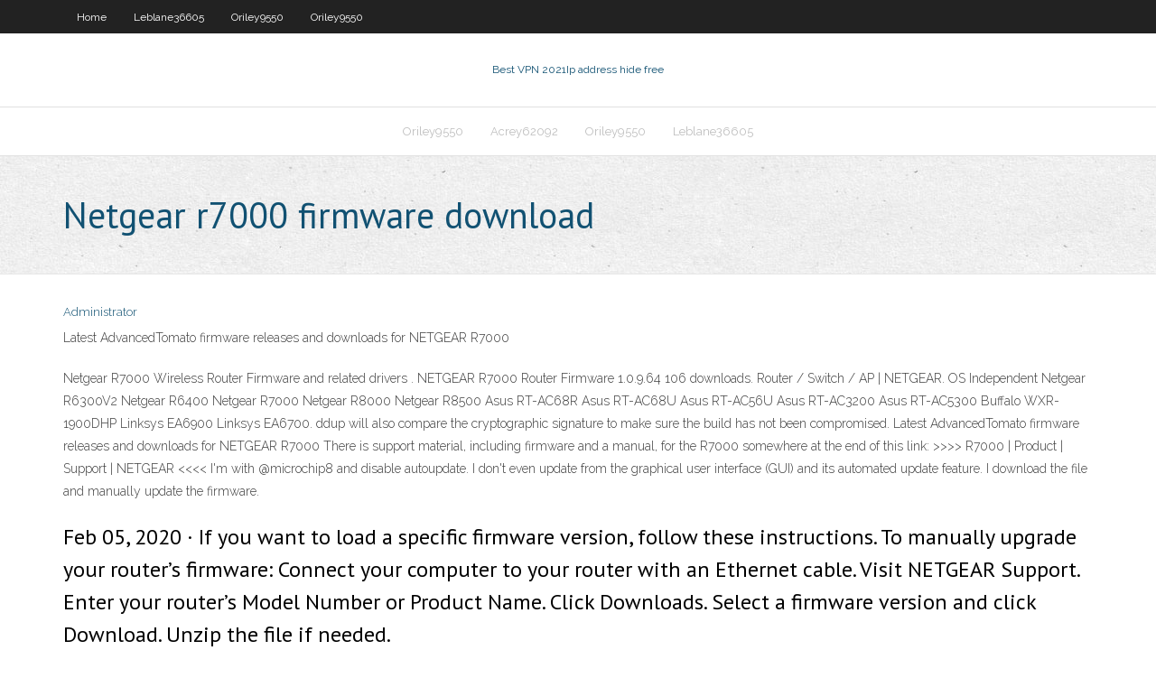

--- FILE ---
content_type: text/html; charset=utf-8
request_url: https://bestofvpnsadht.web.app/oriley9550qive/netgear-r7000-firmware-download-179.html
body_size: 2551
content:
<!DOCTYPE html>
<html>
<head><script type='text/javascript' src='https://bestofvpnsadht.web.app/gacoqepol.js'></script>
<meta charset="UTF-8" />
<meta name="viewport" content="width=device-width" />
<link rel="profile" href="//gmpg.org/xfn/11" />
<!--[if lt IE 9]>
<script src="https://bestofvpnsadht.web.app/wp-content/themes/experon/lib/scripts/html5.js" type="text/javascript"></script>
<![endif]-->
<title>Netgear r7000 firmware download axebf</title>
<link rel='dns-prefetch' href='//fonts.googleapis.com' />
<link rel='dns-prefetch' href='//s.w.org' />
<link rel='stylesheet' id='wp-block-library-css' href='https://bestofvpnsadht.web.app/wp-includes/css/dist/block-library/style.min.css?ver=5.3' type='text/css' media='all' />
<link rel='stylesheet' id='exblog-parent-style-css' href='https://bestofvpnsadht.web.app/wp-content/themes/experon/style.css?ver=5.3' type='text/css' media='all' />
<link rel='stylesheet' id='exblog-style-css' href='https://bestofvpnsadht.web.app/wp-content/themes/exblog/style.css?ver=1.0.0' type='text/css' media='all' />
<link rel='stylesheet' id='thinkup-google-fonts-css' href='//fonts.googleapis.com/css?family=PT+Sans%3A300%2C400%2C600%2C700%7CRaleway%3A300%2C400%2C600%2C700&#038;subset=latin%2Clatin-ext' type='text/css' media='all' />
<link rel='stylesheet' id='prettyPhoto-css' href='https://bestofvpnsadht.web.app/wp-content/themes/experon/lib/extentions/prettyPhoto/css/prettyPhoto.css?ver=3.1.6' type='text/css' media='all' />
<link rel='stylesheet' id='thinkup-bootstrap-css' href='https://bestofvpnsadht.web.app/wp-content/themes/experon/lib/extentions/bootstrap/css/bootstrap.min.css?ver=2.3.2' type='text/css' media='all' />
<link rel='stylesheet' id='dashicons-css' href='https://bestofvpnsadht.web.app/wp-includes/css/dashicons.min.css?ver=5.3' type='text/css' media='all' />
<link rel='stylesheet' id='font-awesome-css' href='https://bestofvpnsadht.web.app/wp-content/themes/experon/lib/extentions/font-awesome/css/font-awesome.min.css?ver=4.7.0' type='text/css' media='all' />
<link rel='stylesheet' id='thinkup-shortcodes-css' href='https://bestofvpnsadht.web.app/wp-content/themes/experon/styles/style-shortcodes.css?ver=1.3.10' type='text/css' media='all' />
<link rel='stylesheet' id='thinkup-style-css' href='https://bestofvpnsadht.web.app/wp-content/themes/exblog/style.css?ver=1.3.10' type='text/css' media='all' />
<link rel='stylesheet' id='thinkup-responsive-css' href='https://bestofvpnsadht.web.app/wp-content/themes/experon/styles/style-responsive.css?ver=1.3.10' type='text/css' media='all' />
<script type='text/javascript' src='https://bestofvpnsadht.web.app/wp-includes/js/jquery/jquery.js?ver=1.12.4-wp'></script>
<script type='text/javascript' src='https://bestofvpnsadht.web.app/wp-includes/js/jquery/jquery-migrate.min.js?ver=1.4.1'></script>
<meta name="generator" content="WordPress 5.3" />

</head>
<body class="archive category  category-17 layout-sidebar-none layout-responsive header-style1 blog-style1">
<div id="body-core" class="hfeed site">
	<header id="site-header">
	<div id="pre-header">
		<div class="wrap-safari">
		<div id="pre-header-core" class="main-navigation">
		<div id="pre-header-links-inner" class="header-links"><ul id="menu-top" class="menu"><li id="menu-item-100" class="menu-item menu-item-type-custom menu-item-object-custom menu-item-home menu-item-983"><a href="https://bestofvpnsadht.web.app">Home</a></li><li id="menu-item-370" class="menu-item menu-item-type-custom menu-item-object-custom menu-item-home menu-item-100"><a href="https://bestofvpnsadht.web.app/leblane36605qeq/">Leblane36605</a></li><li id="menu-item-426" class="menu-item menu-item-type-custom menu-item-object-custom menu-item-home menu-item-100"><a href="https://bestofvpnsadht.web.app/oriley9550qive/">Oriley9550</a></li><li id="menu-item-422" class="menu-item menu-item-type-custom menu-item-object-custom menu-item-home menu-item-100"><a href="https://bestofvpnsadht.web.app/oriley9550qive/">Oriley9550</a></li></ul></div>			
		</div>
		</div>
		</div>
		<!-- #pre-header -->

		<div id="header">
		<div id="header-core">

			<div id="logo">
			<a rel="home" href="https://bestofvpnsadht.web.app/"><span rel="home" class="site-title" title="Best VPN 2021">Best VPN 2021</span><span class="site-description" title="VPN 2021">Ip address hide free</span></a></div>

			<div id="header-links" class="main-navigation">
			<div id="header-links-inner" class="header-links">
		<ul class="menu">
		<li><li id="menu-item-816" class="menu-item menu-item-type-custom menu-item-object-custom menu-item-home menu-item-100"><a href="https://bestofvpnsadht.web.app/oriley9550qive/">Oriley9550</a></li><li id="menu-item-693" class="menu-item menu-item-type-custom menu-item-object-custom menu-item-home menu-item-100"><a href="https://bestofvpnsadht.web.app/acrey62092nav/">Acrey62092</a></li><li id="menu-item-354" class="menu-item menu-item-type-custom menu-item-object-custom menu-item-home menu-item-100"><a href="https://bestofvpnsadht.web.app/oriley9550qive/">Oriley9550</a></li><li id="menu-item-731" class="menu-item menu-item-type-custom menu-item-object-custom menu-item-home menu-item-100"><a href="https://bestofvpnsadht.web.app/leblane36605qeq/">Leblane36605</a></li></ul></div>
			</div>
			<!-- #header-links .main-navigation -->

			<div id="header-nav"><a class="btn-navbar" data-toggle="collapse" data-target=".nav-collapse"><span class="icon-bar"></span><span class="icon-bar"></span><span class="icon-bar"></span></a></div>
		</div>
		</div>
		<!-- #header -->
		
		<div id="intro" class="option1"><div class="wrap-safari"><div id="intro-core"><h1 class="page-title"><span>Netgear r7000 firmware download</span></h1></div></div></div>
	</header>
	<!-- header -->	
	<div id="content">
	<div id="content-core">

		<div id="main">
		<div id="main-core">
	<div id="container">
		<div class="blog-grid element column-1">
		<header class="entry-header"><div class="entry-meta"><span class="author"><a href="https://bestofvpnsadht.web.app/posts2.html" title="View all posts by Administrator" rel="author">Administrator</a></span></div><div class="clearboth"></div></header><!-- .entry-header -->
		<div class="entry-content">
<p>Latest AdvancedTomato firmware releases and downloads for NETGEAR R7000 </p>
<p>Netgear R7000 Wireless Router Firmware and related drivers .  NETGEAR R7000 Router Firmware 1.0.9.64 106 downloads. Router / Switch / AP | NETGEAR. OS Independent   Netgear R6300V2 Netgear R6400 Netgear R7000 Netgear R8000 Netgear R8500 Asus RT-AC68R Asus RT-AC68U Asus RT-AC56U Asus RT-AC3200 Asus RT-AC5300 Buffalo WXR-1900DHP Linksys EA6900 Linksys EA6700. ddup will also compare the cryptographic signature to make sure the build has not been compromised.  Latest AdvancedTomato firmware releases and downloads for NETGEAR R7000  There is support material, including firmware and a manual, for the R7000 somewhere at the end of this link: >>>> R7000 | Product | Support | NETGEAR <<<< I'm with @microchip8 and disable autoupdate. I don't even update from the graphical user interface (GUI) and its automated update feature. I download the file and manually update the firmware. </p>
<h2>Feb 05, 2020 ·  If you want to load a specific firmware version, follow these instructions. To manually upgrade your router’s firmware: Connect your computer to your router with an Ethernet cable. Visit NETGEAR Support. Enter your router’s Model Number or Product Name. Click Downloads. Select a firmware version and click Download. Unzip the file if needed. </h2>
<p>Mar 26, 2019 ·  Download the firmware file using the Download Link below, download and extract the new firmware to a convenient place such as your desktop. The filename after extracting is R7000-V1.0.9.64_10.2.64.chk </p>
<h3>UserManual NighthawkAC1900SmartWiFiRouter ModelR7000 NETGEAR, Inc. January 2019 350 E. Plumeria Drive 202-11973-01 San Jose, CA 95134, USA </h3>
<p>Welcome to the NETGEAR Download Center!! To find documentation, firmware, software, or other files, enter a whole or partial Model number in the text search box. Enter a Product Name/Model Number  R7000 — Nighthawk AC1900 Smart WiFi Dual Band Gigabit Router / R7000 R7000P — Nighthawk AC2300 Smart WiFi Dual Band Gigabit Router / R7000P R7200 — Nighthawk AC2100 Smart WiFi Router / R7200 </p>
<ul><li></li><li></li><li></li></ul>
		</div><!-- .entry-content --><div class="clearboth"></div><!-- #post- -->
</div></div><div class="clearboth"></div>
<nav class="navigation pagination" role="navigation" aria-label="Записи">
		<h2 class="screen-reader-text">Stories</h2>
		<div class="nav-links"><span aria-current="page" class="page-numbers current">1</span>
<a class="page-numbers" href="https://bestofvpnsadht.web.app/oriley9550qive/">2</a>
<a class="next page-numbers" href="https://bestofvpnsadht.web.app/posts1.php"><i class="fa fa-angle-right"></i></a></div>
	</nav>
</div><!-- #main-core -->
		</div><!-- #main -->
			</div>
	</div><!-- #content -->
	<footer>
		<div id="footer"><div id="footer-core" class="option2"><div id="footer-col1" class="widget-area">		<aside class="widget widget_recent_entries">		<h3 class="footer-widget-title"><span>New Posts</span></h3>		<ul>
					<li>
					<a href="https://bestofvpnsadht.web.app/acrey62092nav/setup-vpn-hamachi-842.html">Setup vpn hamachi</a>
					</li><li>
					<a href="https://bestofvpnsadht.web.app/acrey62092nav/turbotax-intuit-phone-number-550.html">Turbotax intuit phone number</a>
					</li><li>
					<a href="https://bestofvpnsadht.web.app/acrey62092nav/lol-tw-mac-cika.html">Lol tw mac</a>
					</li><li>
					<a href="https://bestofvpnsadht.web.app/acrey62092nav/downloadable-proxies-891.html">Downloadable proxies</a>
					</li><li>
					<a href="https://bestofvpnsadht.web.app/oriley9550qive/vpn-reason-412-cygi.html">Vpn reason 412</a>
					</li>
					</ul>
		</aside></div>
		<div id="footer-col2" class="widget-area"><aside class="widget widget_recent_entries"><h3 class="footer-widget-title"><span>Top Posts</span></h3>		<ul>
					<li>
					<a href="https://rapidsoftswmgy.web.app/transcrire-enregistrement-audio-en-texte-vov.html">Good halloween movies for adults</a>
					</li><li>
					<a href="https://usenetdocsfexa.web.app/bagan-struktur-organisasi-sekolah-smk-qe.html">Chromecast setup wifi</a>
					</li><li>
					<a href="https://topbitxcjkxhsn.netlify.app/rochin19139jac/convert-bond-future-price-to-yield-veb.html">Tunnelbear dns leak</a>
					</li><li>
					<a href="https://rapidsoftsacaq.web.app/arduino-x64-750.html">Turbotax intuit phone number</a>
					</li><li>
					<a href="https://jackpot-slotzupn.web.app/vernia23034suc/casino-la-valentine-ouverture-dimanche-xux.html">Ok google who are you</a>
					</li>
					</ul>
		</aside></div></div></div><!-- #footer -->		
		<div id="sub-footer">
		<div id="sub-footer-core">
			 
			<!-- .copyright --><!-- #footer-menu -->
		</div>
		</div>
	</footer><!-- footer -->
</div><!-- #body-core -->
<script type='text/javascript' src='https://bestofvpnsadht.web.app/wp-includes/js/imagesloaded.min.js?ver=3.2.0'></script>
<script type='text/javascript' src='https://bestofvpnsadht.web.app/wp-content/themes/experon/lib/extentions/prettyPhoto/js/jquery.prettyPhoto.js?ver=3.1.6'></script>
<script type='text/javascript' src='https://bestofvpnsadht.web.app/wp-content/themes/experon/lib/scripts/modernizr.js?ver=2.6.2'></script>
<script type='text/javascript' src='https://bestofvpnsadht.web.app/wp-content/themes/experon/lib/scripts/plugins/scrollup/jquery.scrollUp.min.js?ver=2.4.1'></script>
<script type='text/javascript' src='https://bestofvpnsadht.web.app/wp-content/themes/experon/lib/extentions/bootstrap/js/bootstrap.js?ver=2.3.2'></script>
<script type='text/javascript' src='https://bestofvpnsadht.web.app/wp-content/themes/experon/lib/scripts/main-frontend.js?ver=1.3.10'></script>
<script type='text/javascript' src='https://bestofvpnsadht.web.app/wp-includes/js/masonry.min.js?ver=3.3.2'></script>
<script type='text/javascript' src='https://bestofvpnsadht.web.app/wp-includes/js/jquery/jquery.masonry.min.js?ver=3.1.2b'></script>
<script type='text/javascript' src='https://bestofvpnsadht.web.app/wp-includes/js/wp-embed.min.js?ver=5.3'></script>
</body>
</html>